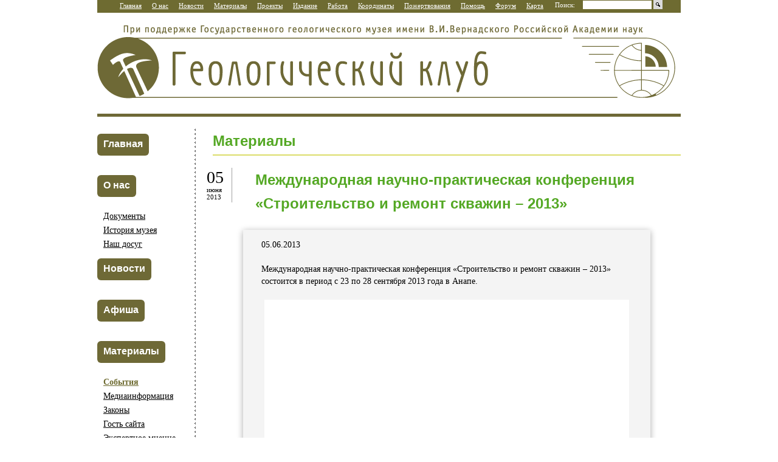

--- FILE ---
content_type: text/html
request_url: https://geoclab.ru/articles/100/3846/
body_size: 3518
content:
<!DOCTYPE html PUBLIC "-//W3C//DTD XHTML 1.0 Strict//EN" "http://www.w3.org/TR/xhtml1/DTD/xhtml1-strict.dtd">
<html>
<head>
<meta http-equiv="Content-Type" content="text/html; charset=utf-8" />
<meta name="robots" content="index, follow" />
<meta name="keywords" content="Геологический клуб" />
<meta name="description" content="Геологический клуб" />
<link href="/bitrix/js/main/core/css/core.css" type="text/css" rel="stylesheet" />
<link href="/bitrix/templates/geoclub/components/bitrix/menu/tabs/style.css" type="text/css" rel="stylesheet" />
<link href="/bitrix/components/bitrix/news/templates/articles/bitrix/news.detail/.default/style.css" type="text/css" rel="stylesheet" />
<link href="/bitrix/templates/geoclub/template_styles.css" type="text/css" rel="stylesheet" />





<title>Международная научно-практическая конференция «Строительство и ремонт скважин – 2013»</title>
	
	
	
	
	<link rel="stylesheet" href="/bitrix/templates/geoclub/css" type="text/css" />
	<link rel="icon" href="/favicon.ico" />
	<!--[if IE 6]>
		<link rel="stylesheet" href="/bitrix/templates/geoclub/css" type="text/css" />
	<![endif]-->
	<!--[if IE 7]>
		<link rel="stylesheet" href="/bitrix/templates/geoclub/css" type="text/css" />
	<![endif]-->
	<!--[if IE 8]>
		<link rel="stylesheet" href="/bitrix/templates/geoclub/css" type="text/css" />
	<![endif]-->

</head>

<body>


<div class="overlay">
	<div class="top_menu">
		<div class="search">
			<form action="/search/">
	<label for="search">Поиск:</label>&nbsp;<input type="text" name="q" value="" size="15" maxlength="50" />&nbsp;<input type="image" src="/bitrix/templates/geoclub/images/button_search.gif" />
</form>		</div>
		<div class="menu_list">
			<span><a href="/">Главная</a></span>
			<span><a href="/about/">О нас</a></span>
			<span><a href="/news/">Новости</a></span>
			<span><a href="/articles/">Материалы</a></span>
			<span><a href="/projects/">Проекты</a></span>
			<span><a href="/newspaper/">Издание</a></span>
			<span><a href="/jobs/">Работа</a></span>
			<span><a href="/coords/">Координаты</a></span>
			<span><a href="/donations/">Пожертвования</a></span>
			<span><a href="/help/">Помощь</a></span>
			<span><a href="/forum/">Форум</a></span>
<span><a href="/sitemap.html">Карта</a></span>
		</div>
	</div>
	<a class="logo" href="/"><img src="/bitrix/templates/geoclub/images/logo_b.gif" alt="" /></a>
	<div class="content">
		<div class="l_td">
			<div class="left_coll">
				
			<h2><a href="/">Главная</a></h2>
	
			<h2><a href="/about/">О нас</a></h2>
	
			<p><a href="/about/documents.php" >Документы</a></p>
	
			<p><a href="/about/history_museum.php" >История музея</a></p>
	
			<p><a href="/about/our_leisure_time.php" >Наш досуг</a></p>
	
			<h2><a href="/news/">Новости</a></h2>
	
			<h2><a href="/afisha/">Афиша</a></h2>
	
			<h2><a href="/articles/">Материалы</a></h2>
	
			<p><a href="/articles/100"  class="active">События</a></p>
	
			<p><a href="/articles/99" >Медиаинформация</a></p>
	
			<p><a href="/articles/98" >Законы</a></p>
	
			<p><a href="/articles/101" >Гость сайта</a></p>
	
			<p><a href="/articles/95" >Экспертное мнение</a></p>
	
			<p><a href="/articles/96" >Истории и имена</a></p>
	
			<h2><a href="/projects/">Проекты</a></h2>
	
			<h2><a href="/newspaper/">Издание</a></h2>
	
			<h2><a href="/jobs/">Работа</a></h2>
	
			<p><a href="/jobs/vacancy.php" >Вакансии</a></p>
	
			<p><a href="/jobs/resume.php" >Резюме</a></p>
	
			<h2><a href="/coords/">Координаты</a></h2>
	
			<p><a href="/coords/feedback.php" >Обратная связь</a></p>
	
			<h2><a href="/donations/">Пожертвования</a></h2>
	
			<p><a href="/donations/donations_report.php" >Отчет о пожертвованиях</a></p>
	
			<h2><a href="/photo_gallery/">Фотогалерея</a></h2>
	
			<h2><a href="/partners/">Ссылки</a></h2>
	
			<h2><a href="/forum/">Форум</a></h2>
	
			</div>
		</div><div class="r_td">
			<div class="c_coll text materials"><h1 class="hb material_h">Материалы</h1>
 
<div class="l_info">
	<div class="news_info">
	<span class="date">05<small>июня<br/>2013</small></span>		<h1>Международная научно-практическая конференция «Строительство и ремонт скважин – 2013»</h1>
			<div class="introtext">
			05.06.2013
<div>
  <br />
</div>

<div>Международная научно-практическая конференция &laquo;Строительство и ремонт скважин &ndash; 2013&raquo; состоится в период с 23 по 28 сентября 2013 года в Анапе.</div>

<div>
  <br />
</div>

<div style="text-align: center;"><img src="/upload/medialibrary/a8f/logo.gif" title="logo.gif" border="0" alt="logo.gif" width="600" height="364"  /></div>
		</div>
			<div class="text">
			Основные темы конференции:
<br />

<br />
&ndash; новые технологии бурения, закачивания и ремонта скважин;
<br />

<br />
– проектирование, организация, контроль и супервайзинг буровых работ;
<br />

<br />
– геофизическое сопровождение процессов строительства и ремонта скважин;
<br />

<br />
– управление траекторией ствола скважины, геонавигация;
<br />

<br />
– строительство многоствольных скважин и КРС зарезкой боковых стволов;
<br />

<br />
– буровые установки и установки для КРС;
<br />

<br />
– долота и скважинный инструмент;
<br />

<br />
– колтюбинговые технологии, оборудование и инструмент;
<br />

<br />
– системы буровых растворов, материалы и химические реагенты;
<br />

<br />
– цементирование скважин: технологии, оборудование и материалы;
<br />

<br />
– освоение скважин и вызов притока;
<br />

<br />
– ремонтно-изоляционные работы;
<br />

<br />
– предупреждение и ликвидация осложнений;
<br />

<br />
– трубы нефтяного сортамента, резьбовые соединения, защита от коррозии;
<br />

<br />
– автоматизированные системы управления;
<br />

<br />
– энергоэффективные технологии;
<br />

<br />
– организация сервиса;
<br />

<br />
– снижение степени рисков и промышленная безопасность.
<br />

<br />
По итогам конференции будет выпущен сборник научных трудов и специальный выпуск журнала &laquo;Нефть. Газ. Новации&raquo;.
<br />

<br />
Пресс-служба Роснедр.
<div>
  <br />
</div>

<div><a href="http://www.rosnedra.gov.ru/article/6734.html">http://www.rosnedra.gov.ru/article/6734.html</a></div>
		</div>


		

</div>
</div> 
<br />
 
<div> 
  <div></div>
 </div>
					<div class="clear"></div>
				</div>
			</div>
	</div>
<div class="clear"></div>
	<div class="footer">
<div class="footer_cont">
			<div class="colls">

<br />
				<a href="/membership/">Положение<br/>о членских взносах</a>
			</div>
			<div class="colls">
Координаты: 				 
<h2><span>495</span>692-30-36</h2>
 
<h2><span>+7 (903)</span>267-27-39 <sup><small>Элина</small></sup></h2>
 				 
<p><a href="/cdn-cgi/l/email-protection#6c05020a032c0b09030f000d0e421e19"><span class="__cf_email__" data-cfemail="e28b8c848da285878d818e8380cc9097">[email&#160;protected]</span></a></p>
			</div>
			<div class="colls">

<p><span class="mll">&copy;</span> 2011 
  <br />
 &laquo;Геологический клуб&raquo;</p>
				<p style="margin-top: 15px;">
</p>
			</div>
			<div class="clear"></div>
		</div>
	</div>
</div>
<script data-cfasync="false" src="/cdn-cgi/scripts/5c5dd728/cloudflare-static/email-decode.min.js"></script><script type="625a0210d943b9d670e454d0-text/javascript">
jQuery(document).ready(function($) {
    $('.mylink').replaceWith(function(){
        return '<a href="' + $(this).attr('data-url')
            + '" title="' + $(this).attr('title')
            + '">' + $(this).html() + '</a>';
    });
});
</script>
<!--LiveInternet counter--><script type="625a0210d943b9d670e454d0-text/javascript"><!--
document.write("<a href='http://www.liveinternet.ru/click' "+
"target=_blank><img src='//counter.yadro.ru/hit?t22.1;r"+
escape(document.referrer)+((typeof(screen)=="undefined")?"":
";s"+screen.width+"*"+screen.height+"*"+(screen.colorDepth?
screen.colorDepth:screen.pixelDepth))+";u"+escape(document.URL)+
";"+Math.random()+
"' alt='' title='LiveInternet: РїРѕРєР°Р·Р°РЅРѕ С‡РёСЃР»Рѕ РїСЂРѕСЃРјРѕС‚СЂРѕРІ Р·Р° 24"+
" С‡Р°СЃР°, РїРѕСЃРµС‚РёС‚РµР»РµР№ Р·Р° 24 С‡Р°СЃР° Рё Р·Р° СЃРµРіРѕРґРЅСЏ' "+
"border='0' width='0' height='0'><\/a>")
//--></script><!--/LiveInternet-->
<script src="/cdn-cgi/scripts/7d0fa10a/cloudflare-static/rocket-loader.min.js" data-cf-settings="625a0210d943b9d670e454d0-|49" defer></script><script defer src="https://static.cloudflareinsights.com/beacon.min.js/vcd15cbe7772f49c399c6a5babf22c1241717689176015" integrity="sha512-ZpsOmlRQV6y907TI0dKBHq9Md29nnaEIPlkf84rnaERnq6zvWvPUqr2ft8M1aS28oN72PdrCzSjY4U6VaAw1EQ==" data-cf-beacon='{"version":"2024.11.0","token":"6ad31f0adf73406489a98ee02f044af7","r":1,"server_timing":{"name":{"cfCacheStatus":true,"cfEdge":true,"cfExtPri":true,"cfL4":true,"cfOrigin":true,"cfSpeedBrain":true},"location_startswith":null}}' crossorigin="anonymous"></script>
</body>
</html>

--- FILE ---
content_type: text/css
request_url: https://geoclab.ru/bitrix/templates/geoclub/components/bitrix/menu/tabs/style.css
body_size: 172
content:
div.image-load-left
{
	background-image: url("images/tableft-hover.gif");
}

div.image-load-right
{
	background-image: url("images/tabright-hover.gif");
}

div.image-load-bg
{
	background-image: url("images/tab_bg_hover.gif");
}


div.web-blue-tabs-menu ul
{
	list-style: none;
	padding: 0;
	margin: 0;
	height:37px;
}

div.web-blue-tabs-menu ul li
{
	float: left;
	display: block;
	margin: 0;
	padding: 0;
	background: url("images/tableft.gif") left bottom no-repeat;
	margin-right: 1px;
	margin-left: 2px;
}

div.web-blue-tabs-menu ul a
{
	background:url("images/tabright.gif") right bottom no-repeat;
	text-decoration: none;
	margin-left: 4px;
	width:.1em;
	cursor:pointer; cursor: hand;
}

div.web-blue-tabs-menu > ul a {width:auto;}


/*#D3DDE9 */
div.web-blue-tabs-menu ul a nobr
{
	background: url("images/tab_bg.gif") bottom repeat-x;
	margin-right: 4px;
	font-size:13px;
	font-weight:bold;
	color:#364E68;
	padding:10px 6px;
}

div.web-blue-tabs-menu ul a, div.web-blue-tabs-menu ul a nobr
{
	display:block;
	float: left;
	box-sizing:border-box;
	-moz-box-sizing:border-box;
	-webkit-box-sizing: border-box;
	height:37px;
}

/* Commented backslash hack hides rule from IE5-Mac \*/
div.web-blue-tabs-menu ul a, div.web-blue-tabs-menu ul a nobr
{
	float: none;
}
/* End IE5-Mac hack */


div.web-blue-tabs-menu li:hover, div.web-blue-tabs-menu li.jshover
{
	background: url("images/tableft-hover.gif") left bottom no-repeat;
}

div.web-blue-tabs-menu a:hover
{
	background:url("images/tabright-hover.gif") right bottom no-repeat;
}

div.web-blue-tabs-menu a:hover nobr
{
	/*fix*/
	margin-right:3px;
	padding-right:7px;

	background: url("images/tab_bg_hover.gif") bottom repeat-x;
}

div.web-blue-tabs-menu li.selected, div.web-blue-tabs-menu li.selected:hover
{
	background: url("images/tableft-selected.gif") left bottom no-repeat;
}

div.web-blue-tabs-menu li.selected a, div.web-blue-tabs-menu li.selected a:hover
{
	background:url("images/tabright-selected.gif") right bottom no-repeat;
}

div.web-blue-tabs-menu li.selected nobr, div.web-blue-tabs-menu li.selected a:hover nobr
{
	background: url("images/tab_bg_selected.gif") bottom repeat-x;
}

div.menu-clear-left
{
	clear:left;
}


--- FILE ---
content_type: text/css
request_url: https://geoclab.ru/bitrix/templates/geoclub/template_styles.css
body_size: 5178
content:
* { margin: 0; padding: 0; }
html { margin: 0; padding: 0; height: 100%; }
body { font-family: "Trebuchet MS", Tahoma; color: black; font-size: 12px; margin: 0; padding:0; height: auto !important; height: 100%; min-height: 100%; width: 100%; min-width: 999px; position: relative; }
img { border: none; }
a { color: black; }
a:hover { text-decoration: none; }
h1,h2,h3,h4,h5 { font-weight: normal; }
.clear { clear: both; height: 0 !important; margin: 0; padding: 0; }

.overlay { width: 960px; margin: 0 auto; }

.footer { border-top: 4px #6e6936 solid; padding-top: 20px; background: url(/bitrix/templates/geoclub/images/footer_bg_t.gif) left top repeat-x; }
.footer_cont { background: url(/bitrix/templates/geoclub/images/footer_bg_b.gif) center bottom no-repeat; padding-left: 160px; padding-bottom: 20px; }
.footer_cont a { color: black; }
.footer_cont .colls { float: left; width: 33%; font-size: 12px; }
.footer_cont .colls h2 { position: relative; font-family: Georgia; font-size: 26px; margin: 7px 0; }
.footer_cont .colls h2 small,.footer_cont .colls p { font-size: 14px; font-family: "Trebuchet MS", Tahoma;  }
.footer_cont .colls h2 span { font-size: 14px; font-family: "Trebuchet MS", Tahoma; position: absolute; width: 100px; left: -110px; text-align: right; }
.footer_cont .colls h2 sup small { font-size: 11px; }
.footer_cont .colls .mll { margin-left: -7px; position: relative; }

.top_menu { color: white; background: #6E6B31; position: relative; padding: 0 30px 0; font-size: 11px; }
.top_menu span { display: inline-block; width:auto; position: relative; }
.top_menu a { color: white; display: inline-block; padding: 3px 7px 6px; }
.top_menu a.active { color: #b3b3b3; }
.top_menu a:hover { color: #b3b3b3; }
.top_menu .search { float: right; }
.top_menu form input { border: 0; vertical-align: middle; font-size: 12px; }
.top_menu form label { margin-right: 10px; vertical-align: middle }
.top_menu span.enter { position: relative; z-index: 2; }
.top_menu span.enter a.enter_text { background: url(/bitrix/templates/geoclub/images/arrow_d.png) 90% center no-repeat; padding-right: 20px; }
.top_menu span.enter .enter_text.active { background: url(/bitrix/templates/geoclub/images/arrow_t.png) 90% center no-repeat #c2c2c2; color: white; }
.top_menu span.enter form { background: #c2c2c2 !important; position: absolute; white-space: nowrap; padding: 2px 10px; }
.top_menu span.enter form input { margin-right: 10px; color: #585858; font-style: italic; }

.logo { position: relative; display: block; margin: 20px 0; }

.content { width: 100%; border-top: 5px #6e6936 solid; padding-top: 20px; padding-bottom: 40px; }
.l_td { width: 160px; vertical-align: top; display: inline-block; }
.left_coll { width: 160px; }
.r_td { width: 800px; display: inline-block; vertical-align: top; background: url(/bitrix/templates/geoclub/images/bg_r.gif) left top repeat-y; }
.left_coll h2 { padding: 8px 0; width: 80%; font-size: 16px; }
.left_coll h2 a { display: inline-block; background: #6e6936; padding: 4px 10px 6px; color: white; text-decoration: none;
	border-radius: 6px;
	-webkit-border-radius: 6px;
	-moz-border-radius: 6px;
}
.left_coll h2 a:hover { background: #A0A07C; }
.left_coll h2.active a { background: #e0e0e0; color: black; }
.left_coll p { margin-left: 10px; font-size: 14px; margin: 5px 0 7px 10px; }
.left_coll p a.active { color: #6E6B31; font-weight: bold; }
.left_coll p a:hover { color: #6E6B31; }
.c_coll {  }

.l_info { display: inline-block; width: 50%; vertical-align: top; position: relative; z-index: 2; font-size: 12px; }
.r_info { display: inline-block; width: 50%; vertical-align: top; margin-left: -5px; position: relative; z-index: 1; font-size: 12px; }

.top_card { padding: 15px 30px; position: relative; z-index: 10;
	box-shadow: 0 0 60px #ABABAB;
	-webkit-box-shadow: 0 0 60px #ABABAB;
	-moz-box-shadow: 0 0 60px #ABABAB;
	margin: -35px 0 0 -2px;
	background-image: url(/bitrix/templates/geoclub/images/top_card_bg.gif);
	background-position: left bottom;
	background-repeat: repeat-x;
	background-color: #F4F4F4;
}
.top_card .date { float: right; font-family: Georgia; font-size: 28px; background: url(/bitrix/templates/geoclub/images/date_bg_l.gif) left top repeat-y; padding: 0 0 3px 15px; }
.top_card .date small { display: block; font-size: 11px; font-family: "Trebuchet MS", Tahoma; margin-top: -2px; text-transform: lowercase; }
.top_card h1 { margin-right: 75px; font-size: 24px; }
.top_card .top_card_img { width: 100%; height: auto; }
.top_card .introtext { font-size: 13px;padding-top: 10px; line-height: 17px; }
.top_card .introtext p { margin-bottom: 7px; }
.rubrics_small { margin: 0 0 15px; padding-top: 15px; clear: both; overflow: hidden; }
.rubrics_small a { background: url(/bitrix/templates/geoclub/images/ico_rubrics.gif) left 2px no-repeat; padding-left: 15px; font-size: 12px; color: #5b5b5b; margin-right: 15px; }
.rubrics_small a.all_proj { background: transparent; padding-left: 0; float: right; clear: both; margin-right: 0; }

.main_news { padding: 15px 0 30px 0; border-bottom: 2px #DCDD6B solid; margin-left: 35px; }
.main_news .first { background: #F3F3F3; border-top: 2px #DCDD6B solid; padding: 5px 10px; overflow: hidden; height: 100%; margin-bottom: 20px; }
.main_news .first .first_img { float: left; }
.main_news .first .info { margin-left: 120px; }
.main_news .first h2 { margin-left: 0; margin-bottom: 10px; }
.main_news .first h2 a { color: black; }
.main_news .first h2 .date { font-family: Georgia; display: block; margin-bottom: 5px; }
.main_news h2 { margin: 0 0 5px 10px; font-size: 14px; }

.main_news .paper { float: right; width: 35%; }
.main_news .paper h2 { border-bottom: 1px #DCDD6B solid; padding-bottom: 3px; margin: 0 0 10px; }
.main_news .paper p { text-align: right; }
.main_news .paper p a { float: left; }
.main_news .paper_img { background: url(/bitrix/templates/geoclub/images/paper_shadow.gif) center bottom no-repeat; width: 110px; padding: 0 10px 20px; margin: 10px auto 0; position: relative; }
.main_news .paper_img .paper_grad { position: absolute; }
.main_news .paper_img span { text-transform: uppercase; position: absolute; right: -5px; bottom: 40px; font-size: 14px; font-weight: bold; font-family: Georgia; background: #6E6936; color: white; padding: 3px 10px 3px;
	border-radius: 6px;
	-webkit-border-radius: 6px;
	-moz-border-radius: 6px;
}
.main_news .other_news { width: 60%; }
.main_news .other_news h2 { margin-left: 0; font-size: 14px; margin-bottom: 15px; }
.main_news .other_news h2 .date { font-family: Georgia; display: block; margin-bottom: 5px; }

.other_projects { margin: 20px 0 0 10px; background: url(/bitrix/templates/geoclub/images/top_line_bg.gif) left top repeat-x  #F3F3F3; clear: both; }
.other_projects_b { background: url(/bitrix/templates/geoclub/images/bottom_line_bg.gif) left bottom repeat-x; padding: 3px 15px 5px; }
.other_projects table { width: 100%; }
.other_projects table td { vertical-align: top; }
.other_projects .projects_td { width: 50%; background: url(/bitrix/templates/geoclub/images/prj_bg_r.gif) right top repeat-y; }
.other_projects .articles_td .experts_mean { padding: 0 25px; }
.other_projects .articles_td { width: 30%; background: url(/bitrix/templates/geoclub/images/articles_bg.gif) left bottom repeat-x #F4F3F3; }
.other_projects .articles_td .cll { clear: left; }
.other_projects .vacancy_td { width: 20%; background: url(/bitrix/templates/geoclub/images/prj_bg_l.gif) left top repeat-y; }
.projects_list { padding-right: 40px; }
.projects_list h2 { border-bottom: 2px #616100 solid; font-size: 14px; padding-bottom: 2px; margin-bottom: 10px; margin-top: 17px; }
.projects_list .rubrics { float: right; width: 20%; }
.projects_list .rubrics p { margin-bottom: 10px; }
.projects_list ul { list-style-type: none; width: 75%; }
.projects_list ul li { margin-bottom: 20px; overflow: hidden; }
.projects_list ul h3 { font-size: 16px; margin-bottom: 10px; }
.other_projects .projects_list ul h3 { font-size: 14px; margin-bottom: 10px; }
.projects_list ul h3 .date { font-family: Georgia; display: block; margin-bottom: 0px; font-size: 14px; color: gray; }
.projects_list ul .count { float: right; font-size: 11px; font-family: Georgia; margin-left: 15px; }
.projects_list ul .count p { margin-bottom: 15px; }
.projects_list ul .count a { font-size: 14px; font-weight: bold; margin-right: 7px; padding: 2px 6px 3px 15px; }
.projects_list ul .count a.active { background: url(/bitrix/templates/geoclub/images/count_l_bg.gif) left top no-repeat #D3D3D3; text-decoration: none; }
.projects_list ul .count span { font-size: 14px; margin-left: 7px; }

.experts_mean h2 { position: relative; border-bottom: 2px #DCDD6B solid; font-size: 14px; padding-bottom: 2px; margin: 17px 0 10px; }
.experts_mean h2 img { vertical-align: top; margin: 2px 0 0 4px; cursor: pointer; }
.experts_mean h2 span img { margin: 0; }
.experts_mean .articles_small { padding: 0; } 
.articles_small { padding: 0 25px; margin-top: 2px; font-size: 12px; }
.articles_small img { float: left; }
.articles_small .info.ml { margin-left: 80px; }
.articles_small .info h3 span { display: block; font-size: 11px; margin: 0 0 0; }
.articles_small .cll { font-size: 11px; }
.articles_small h3 { margin-bottom: 7px; }

.vacancy_short { position: relative; font-size: 12px }
.vacancy_short h2 { position: relative; border-bottom: 2px #DCDD6B solid; font-size: 14px; padding-bottom: 2px; margin: 17px 25px 10px; }
.vacancy_short h2 img { position: relative; cursor: pointer; }
.vacancy_short h2 div { width: 90%; }
.vacancy_short h2 div img { position: absolute; }
.vacancy_short .info { padding: 0 25px; }
.vacancy_short .info div { margin: 10px 0; font-style: italic; }
.f_link { border-top: 1px #DCDD6B solid; margin-top: 10px; padding-top: 5px; }
.f_link .rl { float: right; }

.arrow_cont { display: none; width: 100%; border: 2px #dcd874 solid; padding: 10px 15px; position: absolute; z-index: 2; white-space:  nowrap; background: white; top: 1px; left: -11px;
	font-size: 12px;
	border-radius: 6px;
	-webkit-border-radius: 6px;
	-moz-border-radius: 6px;
}
.arrow_cont img { position: absolute; right: -1px; top: -1px; }
.arrow_cont a { display: block; margin-bottom: 5px; }

.members_footer { margin-top: 20px; }
.members_footer table { width: 100%; }
.members_footer table td { vertical-align: top; }
.members_footer h2 { border-bottom: 2px #DCDD6B solid; font-size: 14px; padding-bottom: 2px; margin-bottom: 10px; }
.members_footer .forum_td { width: 50%; border-right: 1px #CCCCCC solid; }
.members_footer .members_td { width: 30%; border-right: 1px #CCCCCC solid; }
.members_footer .statistic_td { width: 20%; }
.members_footer .forum_list { margin: 0 25px 10px; }
.members_footer .forum_list table td { vertical-align: top; font-size: 14px; padding-bottom: 20px; border: 0; }
.members_footer .forum_list table td img { vertical-align: middle; }
.members_footer .forum_list table td.count { font-family: Georgia; white-space:  nowrap; }
.members_footer .forum_list table td.count img { margin-left: 15px; margin-right: 4px; }
.members_footer .forum_list table td small { font-size: 8px; margin: 0 40px; }
.members_footer .members_list { margin: 0 25px 10px; }
.members_footer .members_list img { float: left; }
.members_footer .members_list .info.ml { margin-left: 80px; }
.members_footer .members_list .info h3 span { display: block; font-size: 11px; margin: 5px 0 10px; }
.members_footer .members_list p { margin: 5px 0; }
.members_footer .stat_list { margin: 0 25px 10px; }
.members_footer .stat_list p { margin-bottom: 5px; }
.members_footer .stat_list table { width: auto; }
.members_footer .stat_list table td { vertical-align: middle; padding: 0 10px 10px 0; font-family: Georgia; font-size: 18px; margin-bottom: 5px; }
.members_footer .stat_list table td span { font-family: "Trebuchet MS", Tahoma; font-size: 12px; text-align: right; display: block; margin-top: 5px; }

/* ������� */
.news .l_info { width: 70%; }
.news .r_info { width: 30%; font-size: 12px; }
.news .top_card img { margin-top: 10px; }
.news .top_card .introtext { font-style: italic; margin: 15px 0 0; font-size: 14px; line-height: 20px; }
.news .paper { width: 100%; float: none; overflow: hidden; margin-bottom: 20px; }
.news .paper_img { float: left; margin: 0; }
.news .paper_info { margin-left: 140px; padding-top: 20px; line-height: 20px; }
.news .r_info .main_news { border-bottom: 0; font-size: 12px; }
.news .r_info .main_news .experts_mean { background: url(/bitrix/templates/geoclub/images/articles_bg.gif) left bottom repeat-x #F4F3F3; padding: 20px 15px;
	box-shadow: 1px 5px 10px #ABABAB;
	-webkit-box-shadow: 1px 5px 10px #ABABAB;
	-moz-box-shadow: 1px 5px 10px #ABABAB;
}
.news .r_info .main_news .experts_mean h2 { margin-top: 0; }
.news .experts_mean .cll { clear: left; padding-top: 10px }
.news .r_info .main_news .vacancy_short { margin-top: 40px; }
.news .r_info .main_news .vacancy_short h2 { margin: 0 0 10px 0; }
.news .r_info .main_news .vacancy_short .info { padding: 0; }

.news .projects_list { padding: 15px 30px; background: #F3F3F3 url(file:///Users/piu/Desktop/www.geoclub.ru/html/images/top_line_bg.gif) repeat-x 0% 0%; margin-left: 10px; margin-top: 20px }
.news .projects_list h2 { margin-top: 0; }
.news .projects_list ul { width: auto; }

.pages { margin: 20px 0 0 10px; padding: 3px 0 4px; }
.pages a { background: #6e6936; padding: 3px 6px 4px; font-size: 14px; color: white; text-decoration: none;
	border-radius: 6px;
	-webkit-border-radius: 6px;
	-moz-border-radius: 6px;
	margin-right: 5px;
}
.pages a:hover { background: #A0A07C; }
.pages a.active { background: #e0e0e0; color: black; }
.pages a.last { margin-left: 15px; }

.news.news_one .r_info .main_news .experts_mean { margin-left: 0; }
.news .r_info .main_news .experts_mean h2 { margin-left: 0px; }

.news_info { position: relative; padding-left: 100px; padding-right: 50px; }
.news_info .date { left: 20px; position: absolute; font-family: Georgia; font-size: 28px; background: url(/bitrix/templates/geoclub/images/date_bg_l.gif) right top repeat-y; padding: 0 15px 3px 0; }
.news_info .date small { display: block; font-size: 11px; font-family: "Trebuchet MS", Tahoma; margin-top: -2px;  text-transform: lowercase; }
.news_info .introtext { margin: 20px 0 20px -20px; padding: 15px 30px; font-size: 14px; line-height: 20px; background: url(/bitrix/templates/geoclub/images/introtext_bg.gif) left bottom repeat-x #F4F4F4;
	box-shadow: 0 2px 10px #ABABAB;
	-webkit-box-shadow: 0 2px 10px #ABABAB;
	-moz-box-shadow: 0 2px 10px #ABABAB;
}
.news_info .text { line-height: 20px; font-size: 12px; padding-left: 0; }
.news_info .text p { margin: 5px 0 10px; }
.news_info .text h1 { font-size: 18px; margin-bottom: 10px; }
.news_info .text h2 { font-size: 16px; margin-bottom: 10px; }
.news_info .text h3 { font-size: 14px; margin-bottom: 10px; }
.news_info .text ul,.news_info .text ol { margin: 10px 0 10px 17px; }
.photos_list { margin: 20px 0 20px -20px; padding: 15px 30px; font-size: 14px; line-height: 20px; background: url(/bitrix/templates/geoclub/images/introtext_bg.gif) left bottom repeat-x #F4F4F4;
	box-shadow: 0 2px 10px #ABABAB;
	-webkit-box-shadow: 0 2px 10px #ABABAB;
	-moz-box-shadow: 0 2px 10px #ABABAB;
}
.photos_list .detail_picture { display: inline-block; vertical-align: top; margin-right: 10px; width: 100%; height: auto; margin-bottom: 15px; }
.photos_list .thumbs { border: 3px #D9D9D9 solid; display: inline-block; line-height: 0; vertical-align: top; margin: 0 5px 5px 0;
	border-radius: 3px;
	-webkit-border-radius: 3px;
	-moz-border-radius: 3px;
}
.photos_list .thumbs a { line-height: 0; }
.news .main_news h2 { margin-left: 0; }
.hb { border-bottom: 2px solid #DCDD6B; margin: 0 0 10px 0; padding-bottom: 3px }
.ht { border-top: 1px solid #DCDD6B; padding-top: 3px }
.news .main_news .other_news { width: 100%; margin-bottom: 40px; }
.news .main_news .other_news h2 { font-size: 14px; }

.text {}
.text .l_info { width: 100%; }
.material_list { margin-top: 0px;padding-left: 30px; }
.material_list .item { width: 29%; margin-right: 3%; display: inline-block; vertical-align: top; }
.material_list .item.item_one { width: 100%; }
.material_list .item .articles_small { padding: 15px 25px; border-bottom: 1px solid #DCDD6B; background-image: url(/bitrix/templates/geoclub/images/top_card_bg.gif);
	background-position: left bottom;
	background-repeat: repeat-x;
	background-color: #F4F4F4; }
.material_list .item .articles_small img { margin-bottom: 10px; }
.material_list .item .articles_small .cll { clear: left; font-size: 12px; line-height: 20px; }
.material_list .item .articles_small .info { border-bottom: 1px #DCDD6B solid; margin-bottom: 5px; }
.material_list .other_news { margin-top: 15px; }
.material_list .other_news h2 { margin-left: 0; font-size: 14px; margin-bottom: 15px; }
.material_list .other_news h2 .date { font-family: Georgia; display: block; margin-bottom: 5px; }

.text .info { font-size: 12px; line-height: 18px; }
.text .info p { margin: 5px 0 10px; }
.text .info h2 { margin-bottom: 10px; }
.text.about .l_info { width: 70%; }
.full_coll.l_info { width: 100%; }
.text.about .full_coll.l_info { width: 100%; }
.text.about .r_info { width: 30%; }
.text.about .other_news { width: 100%; margin-bottom: 40px; }
.text.about .other_news h2 { font-size: 14px; }
.text.about .s_info { padding: 0 0 10px 0; margin: 0 0 40px 15px; border-bottom: 1px solid #DCDD6B; }
.text.about .s_info h2 { margin-bottom: 5px; }
.text.about .s_info p { line-height: 18px; font-size: 12px; }

.files_list ul { margin: 10px 0 5px 17px; }
.files_list ul li { margin-bottom: 5px; }
.files_list ul a { font-size: 12px; }
.files_list ul span { color: gray; font-size: 12px; }

.papers .l_info { width: 100%; }
.papers .l_info .main_news { margin-left: 30px; border: 0; padding-bottom: 0; }
.papers .l_info .main_news .paper_img { margin: 0; float: left; }
.papers .l_info .main_news .paper { float: none; display: inline-block; vertical-align: top; width: 200px; margin: 0 20px 20px 0; }
.papers .l_info .main_news .paper_info { margin-left: 140px; padding-top: 20px; line-height: 20px; }

.forum_page { padding-left: 30px; }
.text.about { padding-left: 30px; }
.text.about .r_info { padding-top: 7px; }

form p { margin: 5px 0 20px 0; width: 80%; }
form p label { color: #5b5b5b; font-family: Tahoma; font-size: 12px; display: block; margin-bottom: 4px; }
form p input.text { border: 1px white solid; font-size: 18px; width: 100%;
	border-radius: 6px;
	-webkit-border-radius: 6px;
	-moz-border-radius: 6px;
}
form input.inputtext { border: 1px white solid; font-size: 18px; width: 100%;
	border-radius: 6px;
	-webkit-border-radius: 6px;
	-moz-border-radius: 6px;
}
form p textarea { border: 1px white solid; font-size: 18px; width: 100%; height: 150px;
	border-radius: 6px;
	-webkit-border-radius: 6px;
	-moz-border-radius: 6px;
}
form .button { font-size: 16px; }
form .starrequired { color: #cc0000; font-size: 10px; margin-left: 5px; }
.errortext { font-size: 10px; margin-bottom: 10px; }

.button_add_news { margin-bottom: 25px; }
.button_add_news a { font-size: 18px; display: block; background: #6e6936; padding: 4px 10px 6px; color: white; text-decoration: none;
	border-radius: 6px;
	-webkit-border-radius: 6px;
	-moz-border-radius: 6px;
}
.button_add_news a:hover { background: #A0A07C; }

.works form p { width: auto; margin-right: 100px; }
.works form .button { float: right; border: 0; background: #6e6936; cursor: pointer; margin-top: 2px;
	padding: 4px 10px 6px; color: white; text-decoration: none;
	border-radius: 6px;
	-webkit-border-radius: 6px;
	-moz-border-radius: 6px;
}
.works form .button:hover { background: #A0A07C; }
.works .l_info { width: 70%; }
.works .r_info { width: 30%; }
.jobs_list { margin: 40px 0 20px 20px; list-style-type: none; }
.jobs_list .job_coll { display: inline-block; vertical-align: top; width: 45%; margin-right: 3%; }
.jobs_list .job_coll h2.hb { border-bottom: 2px #6E6936 solid; margin-bottom: 10px; }
.jobs_list .job_coll .item { margin-bottom: 20px; padding-bottom: 0; border-bottom: 1px black solid; }
.jobs_list .job_coll .item p { margin: 0 0 7px 0; }
.jobs_list .job_coll .item div { margin: 0 0 7px 0; font-style: italic; }
.jobs_list .job_coll .item div .t_h { font-style: normal; }
.jobs_list .job_coll .item h2 { font-size: 18px; }
.jobs_list .job_coll .item .job_f { background: url(/bitrix/templates/geoclub/images/job_f_bg.gif) left top repeat-x; margin-top: 15px; padding-top: 10px; font-style: normal; }

.works .main_news { border: 0; }
.works .main_news .rubrics_small { margin-left: 10px; margin-bottom: 25px; }
.works .main_news .rubrics_small a { display: block; margin-bottom: 10px; font-size: 16px; }
.works .main_news .other_news { width: 100%; }
.works .main_news .other_news h2 { font-size: 14px; border-bottom: 1px solid #DCDD6B; padding-bottom: 10px; margin-bottom: 10px; margin-top: 5px; }
.works .main_news .other_news .ht { border: 0; padding: 0; }
.works form select { height: 150px; }

.work_one .text p { margin: 0 0 5px 0; }
.work_detail { font-style: italic; margin: 10px 0; font-size: 14px; }
.work_detail p { margin-bottom: 10px; }
.work_detail .t_h { font-style: normal; }

.add_jobs { margin: 25px 0; }
.add_jobs a { display: block; font-size: 18px; text-align: center; background: #6e6936; padding: 4px 10px 6px; color: white; text-decoration: none;
	border-radius: 6px;
	-webkit-border-radius: 6px;
	-moz-border-radius: 6px;
}
.add_jobs a:hover { background: #A0A07C; }
.works .job_form form .button { float: none; }

.not_found { margin: 40px 0 20px 20px; list-style-type: none; }
.back_url { margin-left: 20px; }

.main_tr .hb { margin: 0; width: 60%; margin-bottom: 10px; }
.main_tr h2 { padding-bottom: 3px; }

.material_h { margin-left: 30px; margin-bottom: 20px; }

.text.about.coords .l_info { width: 70%; }

form .button { border: 0; background: #6e6936; cursor: pointer; margin-top: 2px;
	padding: 4px 10px 6px; color: white; text-decoration: none;
	border-radius: 6px;
	-webkit-border-radius: 6px;
	-moz-border-radius: 6px;
}
form .button:hover { background: #A0A07C; }
.form_button input { border: 0; background: #6e6936; cursor: pointer; margin-top: 2px;
	padding: 4px 10px 6px; color: white; text-decoration: none;
	border-radius: 6px;
	-webkit-border-radius: 6px;
	-moz-border-radius: 6px;
	font-size: 16px;
}
.form_button input:hover { background: #A0A07C; }

.search-page {}
.search-page .top_card { margin-bottom: 30px; }
.search-language-guess { color: green; }
.search_result { padding-left: 30px; }
.result_item { margin: 5px 0 20px; }
.sort_type b { color: green; }

.main_tr .paper { width: 127px; }
.main_tr .paper_info { text-align: right; }
.main_tr .paper_info a { float: left; font-weight: bold; }
.main_tr .other_news { width: auto; margin-right: 140px; }
.main_tr .hb { width: auto; margin-right: 140px; }

.partners_list { margin-top: 25px; }
.partners_list .item { text-align: center; width: 150px; display: inline-block; vertical-align: top; margin-right: 39px; margin-bottom: 39px; }
.partners_list .item a { color: #6E6936; }

.money { font-size: 12px; }
.money table { margin-top: 20px; }
.money td { padding: 10px 10px; vertical-align: top; }
.money p { margin-bottom: 10px; }
.money .dashed { width: 50px; border-bottom: 1px dashed black; margin-top: 5px; }

.money_result { margin-top: 30px; }
.money_result table { font-size: 12px; }
.money_result td { padding: 20px 15px; border-bottom: 1px #DCDD6B solid; background: #EFEFEF; }
.money_result thead td { font-size: 14px; background: #8D8961; color: white; }

.photogal .photo_item {
	padding: 15px 25px;
	box-shadow: 0 0 60px #ABABAB;
	-webkit-box-shadow: 0 0 60px #ABABAB;
	-moz-box-shadow: 0 0 60px #ABABAB;
	background-image: url(/bitrix/templates/geoclub/images/top_card_bg.gif);
	background-position: left bottom;
	background-repeat: repeat-x;
	background-color: #F4F4F4;
	margin-bottom: 20px;
}
.photogal .photo_item td { vertical-align: top; padding-right: 15px; }
.photogal .photo_item .preview_picture {  }
.photogal .photo_item .ph_info {   }
.photogal .photo_item .ph_info h2 { border-bottom: 2px #DCDD6B solid; padding-bottom: 2px; margin-bottom: 10px; }
.photogal .photo_item .thumbs img { margin: 0 10px 10px 0; }

.main_news.afisha { margin-left: 15px; }
.main_page .main_news.afisha { margin-left: 35px; }
.main_news.afisha { padding-top: 0; padding-bottom: 5px; margin-bottom: 5px; }
.main_tr.main_news.afisha { border-bottom: 0; }
.main_tr.main_news.afisha .hb { margin-right: 0; }
.main_tr.main_news.afisha .other_news { margin-right: 0; }
.main_tr.main_news.afisha .other_news h2 { margin-bottom: 7px; }

.main_tr.main_news.afisha .afisha_main { background: url(/bitrix/templates/geoclub/images/afisha_bg.gif) left bottom repeat-x #E6DF8D; padding-left: 90px; position: relative; border-top: 2px #837B46 solid; border-right: 2px #827B45 solid; border-left: 2px #827B45 solid; border-bottom: 2px #82794A solid;
	padding-bottom: 15px;
	padding-top: 15px;
	border-radius: 4px;
	-moz-border-radius: 4px;
	-webkit-border-radius: 4px;
}
.main_tr.main_news.afisha .afisha_main .afisha_img { position: absolute; left: 0; top: 16px; }
.main_tr.main_news.afisha .afisha_main h2 { margin-top: 0px; margin-left: 0; font-size: 18px; }
.main_tr.main_news.afisha .afisha_main h2 a { color: #6E6837; }

.afisha_h { font-size: 26px !important; }
.afisha_h img { margin-right: 15px; }

.forum_page { font-size: 12px }
.forum-table { font-size: 12px; }

.r_info_afisha { float: right; width: 30%; }

.sitemap ul { margin-left: 17px; padding-right: 40px; }
.sitemap li { margin-bottom: 5px; }



.breadcrumb{
  overflow: hidden;
  width: 100%;
}

.breadcrumb span{
  float: left;
  margin: 0 .5em 0 1em;
}
.breadcrumb a{
text-decoration: none;
}
.breadcrumb span{
  background: #ddd;
  padding: .65em 1em;
  float: left;
  text-decoration: none;
  color: #444;
  text-shadow: 0 1px 0 rgba(255,255,255,.5);
  position: relative;
}

.breadcrumb span:hover{
  background: #99db76;
}

.breadcrumb span::before{
  content: "";
  position: absolute;
  top: 50%;
  margin-top: -1.5em;
  border-width: 1.5em 0 1.5em 1em;
  border-style: solid;
  border-color: #ddd #ddd #ddd transparent;
  left: -1em;
}

.breadcrumb span:hover::before{
  border-color: #99db76 #99db76 #99db76 transparent;
}

.breadcrumb span::after{
  content: "";
  position: absolute;
  top: 50%;
  margin-top: -1.5em;
  border-top: 1.5em solid transparent;
  border-bottom: 1.5em solid transparent;
  border-left: 1em solid #ddd;
  right: -1em;
}

.breadcrumb span:hover::after{
  border-left-color: #99db76;
}

.breadcrumb .current,
.breadcrumb .current:hover{
  font-weight: bold;
  background: none;
}

.breadcrumb .current::after,
.breadcrumb .current::before{
  content: normal;
}



ul.relpost {
  list-style: none;
  margin: 0;
  padding: 0;
  display: flex;
  justify-content: space-around;
  flex-wrap: wrap;
  text-align: center;
  align-items: flex-start;
}

ul.relpost li {
    display: block;
    padding: 5px;
    margin: 5px;
    width: 390px;
    min-height: 100px;
    max-height: 205px;
    overflow: hidden;
    border: #b98474bf 4px inset;
    border-radius: 14px;
}

ul.relpost li:hover {
  border-color: #f2849e;
}

ul.relpost li img {
 max-width: 390px;
    border-radius: 14px;
}

ul.relpost li div.relimg {
  overflow: hidden;
  height: 150px;
  margin-bottom: 4px;
}
 


.button {
    background-color: #deefe2;
    border-radius: 14px;
    box-shadow: inset 0 0 0 2px #d2dcca;
    color: #272525;
    display: inline-block;
    line-height: 2.5em;
    padding: 0 1.2em 0 1.6em;
    text-transform: uppercase;
    text-decoration: none;
}


.button:hover {
  color: #f28400 !important;
  box-shadow: inset 0 0 0 2px #f28400;
  background-color: #fff;
}





.pagination {
  list-style: none;
  margin: 0;
  padding: 0;
}

.pagination li {
  margin: 5px 5px 5px 0;
  background-color: transparent;
  color: #53c000;
  display: inline-block;
  padding-left: 0;
}

.pagination li a {
  background-color: transparent;
  color: #0ab0e1;
}

.pagination li a.active {
  background-color: #deefe2;
  color: #fff;
}

.pagination li a.active:hover {
  background-color: transparent;
}


h1, h2, h3, h4, h5, h6 {
  color: #54A824;
  font-family: 'Open Sans', sans-serif;
  font-weight: 800;
  line-height: 1.65;
  margin: 0 0 1em 0;
}

h1 a, h2 a, h3 a, h4 a, h5 a, h6 a {
  color: inherit;
  border-bottom: 0;
}

h1 {
  font-size: 2em;
}

h2 {
  font-size: 1.75em;
}

h3 {
  font-size: 1.5em;
}

h4 {
  font-size: 1.25em;
}

h5 {
  font-size: 1em;
}

h6 {
  font-size: 1em;
}


.pop-block {
  display: inline-block;
  position: fixed;
  left: 0; bottom: 0;
  width: 100%;
  height: 200px; 
  margin: 1%;
  animation: showDiv 5s forwards;
}
.close-block {
  display: block;
  position: absolute;
  top: -20px;
  right: -2px;
  width: 32px;
  height: 32px;
  background-image: url("/close.png");
  cursor: pointer;
  animation: showDivclose 2s forwards;
}
.pop-block p {
  width: 100%;
  height: auto;
}

#pop-checkbox {
  display: none;
}
#pop-checkbox:checked + .pop-block {
  display: none;
}

@keyframes showDiv {
  0%, 99% {
    height: 0px;
  }
  100% {
    height: 200px;
  }
}

@keyframes showDivclose {
  0%, 99% {
    height: 0px;
  }
  100% {
    height: 32px;
  }
}

iframe, object {
width:100%; 
height: 480px; 
}

img {max-width: 100%;}